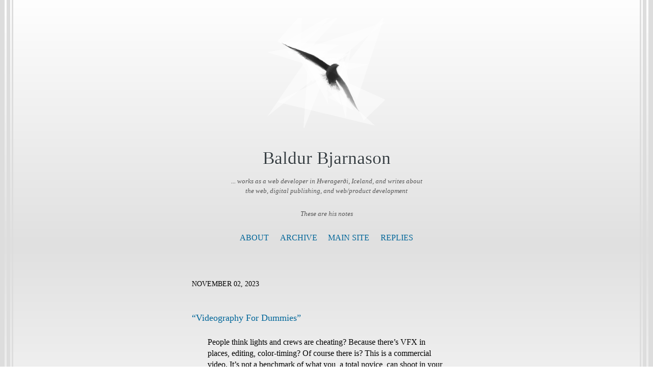

--- FILE ---
content_type: text/html; charset=utf-8
request_url: https://notes.baldurbjarnason.com/2023/11/02/videography-for-dummies.html
body_size: 11118
content:
<!DOCTYPE html>
<html>
    <head>
    <meta charset="utf-8" />
    <meta http-equiv="X-UA-Compatible" content="IE=edge" />

    
    <title>
      
      Baldur Bjarnason - 
      
	</title>

    <meta name="HandheldFriendly" content="True" />
    <meta name="viewport" content="width=device-width, initial-scale=1.0" />

    
    <link rel="stylesheet" type="text/css" href="/assets/css/normalize.css" />
    <link rel="stylesheet" type="text/css" href="/assets/css/icons.css" />
    <link rel="stylesheet" type="text/css" href="/assets/css/screen.css" />
    <link rel="stylesheet" type="text/css" href="/custom.css" />

	<link rel="me" href="https://micro.blog/baldur" />
	
	
	
	<link rel="authorization_endpoint" href="https://micro.blog/indieauth/auth" />
	<link rel="token_endpoint" href="https://micro.blog/indieauth/token" />
	<link rel="micropub" href="https://micro.blog/micropub" />
	<link rel="microsub" href="https://micro.blog/microsub" />
	<link rel="webmention" href="https://micro.blog/webmention" />
	<link rel="subscribe" href="https://micro.blog/users/follow" />

<meta name="title" content="Baldur Bjarnason - ">
<meta name="description" content="“Videography For Dummies”
 People think lights and crews are cheating? Because there’s VFX in places, editing, color-timing? Of course there is? This is a commercial video. It’s not a benchmark of what you, a total novice, can shoot in your backyard.
 ">


<meta property="og:type" content="website">
<meta property="og:url" content="https://notes.baldurbjarnason.com/2023/11/02/videography-for-dummies.html">
<meta property="og:title" content="Baldur Bjarnason - ">
<meta property="og:description" content="“Videography For Dummies”
 People think lights and crews are cheating? Because there’s VFX in places, editing, color-timing? Of course there is? This is a commercial video. It’s not a benchmark of what you, a total novice, can shoot in your backyard.
 ">
<meta property="og:image" content="https://notes.baldurbjarnason.com/uploads/2021/c0f7a98dc5.jpg">


<meta property="twitter:card" content="summary">
<meta property="twitter:url" content="https://notes.baldurbjarnason.com/2023/11/02/videography-for-dummies.html/">
<meta property="twitter:title" content="Baldur Bjarnason - ">
<meta property="twitter:description" content="“Videography For Dummies”
 People think lights and crews are cheating? Because there’s VFX in places, editing, color-timing? Of course there is? This is a commercial video. It’s not a benchmark of what you, a total novice, can shoot in your backyard.
 ">
<meta property="twitter:image" content="https://notes.baldurbjarnason.com/uploads/2021/c0f7a98dc5.jpg">

    
    
</head>
    <body class="post-template">
        <header class="main-header"><svg width="300" height="300" xmlns="http://www.w3.org/2000/svg" viewBox="0 0 442 442"><g fill-opacity=".502"><path d="M334 340L82 114l173 79z"></path><path d="M203 187l69 1-30 104z" fill="#070808"></path><path d="M219 212l9 136-101-192z" fill="#fff"></path><path d="M209 206L76 119l110 36z" fill="#0c0d0d"></path><path d="M265 256l-47 38 165 93z" fill="#f1f2f2"></path><path d="M246 200l-7-23-46-11zM222 213l-94 239 20-288z" fill="#fff"></path><path d="M219 249l21-56 44 60z" fill="#111"></path><path d="M55 109l48 17-22 1z" fill="#151515"></path><path d="M289 241l12 76 47 56z" fill="#909090"></path><path d="M153 145l69 41-1 30z"></path><path d="M257 212l64 82-34-138z" fill="#fff"></path><path d="M312 145l-77 48-75-50zM299 406l5-96-45-61zM75 116L281-16 141 139z" fill="#fff"></path><path d="M261 183l-5 92-34-15z" fill="#2c2d2d"></path><path d="M260 243l1-62-43 19z" fill="#333"></path><path d="M142 160l-45-30 20 24z" fill="#9c9c9c"></path><path d="M263 264l-44 2 57 28z" fill="#b3b3b3"></path><path d="M189 278l32-65-77-38z" fill="#fff"></path><path d="M208 244l207 189-392-95zM131 125L457 16 236 193zM280 241l-22-36 34-30z" fill="#fff"></path><path d="M222 235l13 42-40-54z" fill="#bebebe"></path><path d="M205 172l-72-32 99 81z" fill="#202020"></path><path d="M274 109L20 95l164 60z" fill="#fff"></path><path d="M282 240l46 85-37-31z" fill="#8e8e8e"></path><path d="M259 256l34 36 8 42z" fill="#fff"></path><path d="M256 185l16 75-44-62z" fill="#323333"></path><path d="M91 140l-22-20 47 19z" fill="#d8d9d9"></path><path d="M63 115l-15-10 11 2z" fill="#515151"></path><path d="M307 198l-38-24-27 6z" fill="#fdfefe"></path><path d="M273 191l-24-7-25 34z" fill="#424242"></path><path d="M269 231l-41-17 4 54z" fill="#202020"></path><path d="M298 265l-25-3-12-42z" fill="#4e4f4f"></path><path d="M172 153l-67-25 52 42z" fill="#2e2e2e"></path><path d="M135 165l-20-22 50 30z" fill="#838383"></path><path d="M89 131h23l-3 6z" fill="#404040"></path><path d="M222 218l-58 40-64-116z" fill="#fff"></path><path d="M309 285l30 70-34-39z" fill="#9e9e9e"></path><path d="M256 253l15 28-26-20z" fill="#686868"></path><path d="M45 103l65 25L249-16zM256 270l26 84-56-65zM272 232l-11-21 12-32z" fill="#fff"></path><path d="M457-16L271 226l72 104z" fill="#fff"></path><path d="M115 143l8-6-23 4z" fill="#595a5a"></path><path d="M188 189l18 18 20 3z" fill="#6e6e6e"></path><path d="M273 193l-14-10-42 20z" fill="#525252"></path><path d="M388 188l-75 19-77-32zM74 121l-90 17 204 63z" fill="#fff"></path><path d="M256 227l-43-50-58-13z" fill="#242424"></path><path d="M275 273l-17-16 3-9z" fill="#fff"></path><path d="M78 123l4-4-19-6z" fill="#222323"></path><path d="M232 253l-14-9 5-8z" fill="#6e6e6e"></path><path d="M309 325l-5-32-24-21z" fill="#adadad"></path><path d="M294 154l-91 17 32 21z" fill="#fff"></path><path d="M282 244l9 30 20 12z" fill="#828383"></path><path d="M255 267l7 19 16 3z" fill="#b0b0b0"></path><path d="M119 148l7-6 18 18z" fill="#575757"></path><path d="M135 137l24 11h-45z" fill="#444"></path><path d="M230 192l-12 36 20-29z" fill="#4e4d4d"></path><path d="M221 275l4-20-36-34z" fill="#f7f7f7"></path><path d="M256 197l15 43-16 12z" fill="#353535"></path><path d="M312 324l8 16-22-23z" fill="#eee"></path><path d="M293 319l-32-60 25 23zM370 413l87-84-162-73zM229 137l-105-10 75 39zM141 167l71 44-228 185z" fill="#fff"></path><path d="M177 189l16 2-26-16z" fill="#919191"></path><path d="M254 278l2-14h-7z" fill="#868686"></path><path d="M231 194l-12 19-34-48z" fill="#202020"></path><path d="M72 147l-10-15 49 5z" fill="#fff"></path><path d="M261 263l-12-4v-31z" fill="#363535"></path><path d="M201 235l15-9 5 7z" fill="#a6a6a6"></path><path d="M60 124l7-6 23 11z" fill="#fafafa"></path><path d="M206 198l-86-59 56 17z" fill="#282828"></path><path d="M119 131l4-147L24 94z" fill="#fff"></path><path d="M214 257l-25-35 31 22z" fill="#f1f1f1"></path><path d="M40 99l10 5 2 7z" fill="#bcbcbc"></path><path d="M263 183l-8 8 10-5z" fill="#868686"></path><path d="M237 193l34-30-74 3z" fill="#fff"></path><path d="M108 147l-11-6 22 3z" fill="#f1f1f1"></path><path d="M224 202l-3 33 45-44z" fill="#363636"></path><path d="M99 133l19 1-8 3z" fill="#393939"></path><path d="M130 161l8-2 2 12z" fill="#c6c6c6"></path><path d="M96 149l22 9 4-8z" fill="#fff"></path><path d="M196 227l13 6 11-12z" fill="#dcdcdc"></path><path d="M237 266l-10 2 21 9z" fill="#b4b4b4"></path><path d="M298 180l-70 6-81-51z" fill="#fff"></path><path d="M148 181l-57-27 38 3z" fill="#fdfdfd"></path><path d="M279 246l18 25-33-17z" fill="#585858"></path><path d="M262 261l-4-8 3-4z" fill="#fff"></path><path d="M230 259l42-22-39-22z" fill="#242424"></path><path d="M123 154l17 1-4-7z" fill="#525252"></path><path d="M273 236l-13 12 17 11z" fill="#404040"></path><path d="M237 273l1-15 16 11z" fill="#747373"></path><path d="M101 125l-22-8 37-31z" fill="#fff"></path><path d="M204 246l14-3 3-8z" fill="#bcbcbc"></path><path d="M310 289l22 53-31-40z" fill="#999"></path><path d="M243 204l-5 31 28-42z" fill="#282828"></path><path d="M272 293l-23-5-8-14z" fill="#e2e2e2"></path><path d="M296 258l-27-32 51-109z" fill="#fff"></path><path d="M311 306l-2-19-39-23z" fill="#929292"></path><path d="M93 134l18 4-27 7zM313 320l2 6-4 7z" fill="#f6f6f6"></path><path d="M126 147l-14 2 15-7z" fill="#575757"></path><path d="M167 163l33 26 8-15z" fill="#212121"></path><path d="M137 166l5-2-1-9z" fill="#5b5b5b"></path><path d="M83 126l9 7 1-4z" fill="#b7b7b7"></path><path d="M292 270l-15-4 2-26z" fill="#6b6b6b"></path><path d="M209 148l-4 24-38-25z" fill="#fdfdfd"></path><path d="M187 157l25 2 18 32z" fill="#fafafa"></path><path d="M265 294l-2-13 11 20z" fill="#f1f1f1"></path><path d="M217 251l8-4-3-5z" fill="#737373"></path><path d="M345 366l9 10-5-1z" fill="#d1d2d2"></path><path d="M229 243l25 14-23 5z" fill="#323131"></path><path d="M143 159l26 18-23-8z" fill="#7a7a7a"></path><path d="M330 372l-45-84-59 31z" fill="#fff"></path><path d="M242 188l11-4-19 16z" fill="#646464"></path><path d="M134 138l-16-6v12z" fill="#454545"></path><path d="M322 345l14 17-6-18z" fill="#d4d4d4"></path><path d="M254 184l-36 25 8 11z" fill="#464646"></path><path d="M231 276l6-2 1-9z" fill="#e5e5e5"></path></g></svg>
	<div class="h-card main-header-content">
		<h1 class=" blog-title">
			<a class="u-url p-name" href="/">
				
           			Baldur Bjarnason
				
			</a>
		</h1>
		<p class="p-note blog-description">... works as a web developer in Hveragerði, Iceland, and writes about the web, digital publishing, and web/product development</p>
		<p class="p-note blog-description">These are his notes</p>
	</div>

	<div class="nav">
    
		
			
				<a class="nav- " role="presentation" href="/about/">About</a>
			
		
			
				<a class="nav- " role="presentation" href="/archive/">Archive</a>
			
		
			
				<a class="nav- " role="presentation" href="/main-site/">Main Site</a>
			
		
			
				<a class="nav- " role="presentation" href="/replies/">Replies</a>
			
		
	</div>
</header>

        
<main class="content" role="main">
  <article class="post h-entry">
    <header class="post-header">
      
      <section class="post-meta">
        <time class="post-date dt-published" datetime="2023-11-02 10:13:27 &#43;0000">November 02, 2023</time>
        <a class="u-author h-card" href="/"></a>
      </section>
      <h2 class="post-title p-name"></h2>
    </header>
    <section class="post-content e-content">
      <p><a href="https://joe-steel.com/2023-11-01-Videography-For-Dummies.html">“Videography For Dummies”</a></p>

<blockquote>
<p>People think lights and crews are cheating? Because there’s VFX in places, editing, color-timing? Of course there is? This is a commercial video. It’s not a benchmark of what you, a total novice, can shoot in your backyard.</p>
</blockquote>

    </section>
    <footer class="post-footer">
      
    </footer>
  </article>


<script type="text/javascript" src="https://micro.blog/conversation.js?url=https%3a%2f%2fnotes.baldurbjarnason.com%2f2023%2f11%2f02%2fvideography-for-dummies.html"></script>


</main>

        <footer class="site-footer">
  <section class="rss"><a class="subscribe-button icon-feed" href="/feed.xml"></a></section>
  
  
  <section class="copyright">© 2024 Baldur Bjarnason</section>
  <section class="poweredby"><a href="http://thedarkroast.com/arabica">Arabica</a> theme by Sean Lunsford. Published with <a href="https://gohugo.io">Hugo</a> and <a href="https://micro.blog/">Micro.blog</a>.</section>
</footer>


		
		
    </body>
</html>
